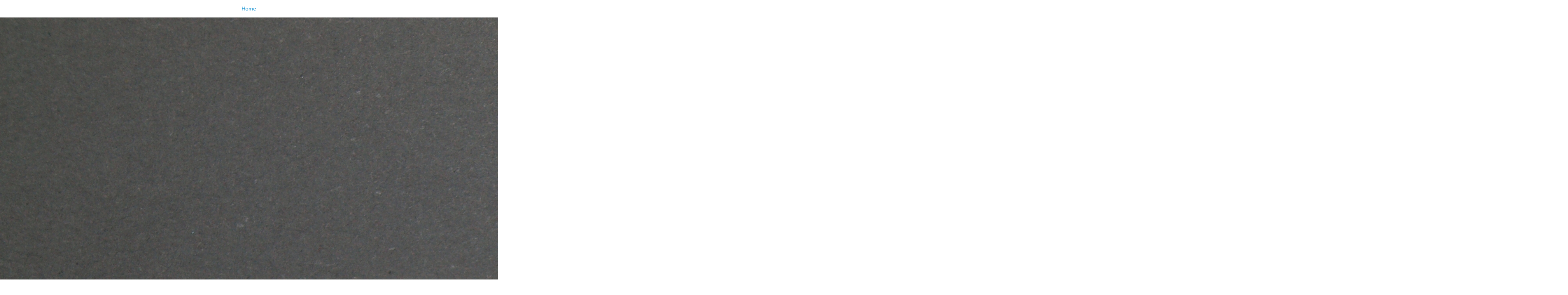

--- FILE ---
content_type: text/html;charset=utf-8
request_url: https://virtualcollections.naturalsciences.be/virtual-collections/recent-invertebrates/mollusca/gastropoda/achatinidae/limicolaria-hidalgoi-crosse-1867/be-rbins-inv-syntype-mt-3674-limicolaria-hidalgoi-labels.jpg/image_view_fullscreen
body_size: 712
content:
<!DOCTYPE html>
<html xmlns="http://www.w3.org/1999/xhtml" lang="en" xml:lang="en">

<head><meta http-equiv="Content-Type" content="text/html; charset=UTF-8" />

    

    <title>BE-RBINS-INV SYNTYPE MT.3674 Limicolaria hidalgoi LABELS.jpg</title>

    <style type="text/css" media="screen">
    body {
        background-color: white;
        color: black;
        font-family: Helvetica, Arial, sans-serif;
        font-size: 14px;
        padding:0;
        margin:0;
    }
    a {
        color: #08c;
        text-decoration: none;
        text-align:center;
    }
      a:hover {text-decoration:underline;}
      a span {
          display:block;
          line-height:1.5em;
          padding:12px;
      }

    img {
        border: 0;
        display:block;
        margin:0 auto;
    }

    </style>

</head>

<body>

<div id="content-core">
    

    <a href="https://virtualcollections.naturalsciences.be"><span>Home</span>
       <img src="https://virtualcollections.naturalsciences.be/virtual-collections/recent-invertebrates/mollusca/gastropoda/achatinidae/limicolaria-hidalgoi-crosse-1867/be-rbins-inv-syntype-mt-3674-limicolaria-hidalgoi-labels.jpg/@@images/image.jpeg" alt="BE-RBINS-INV SYNTYPE MT.3674 Limicolaria hidalgoi LABELS.jpg" title="BE-RBINS-INV SYNTYPE MT.3674 Limicolaria hidalgoi LABELS.jpg" height="3024" width="4032" />
    </a>
</div>

</body>
</html>